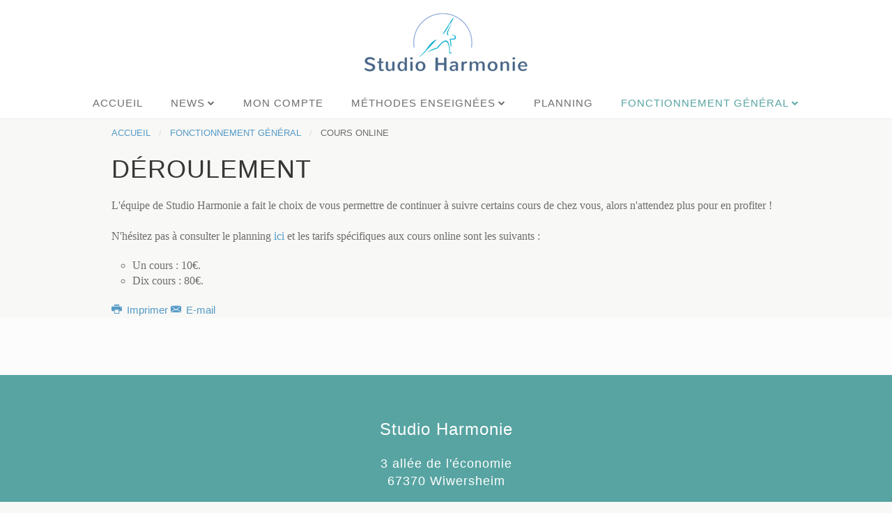

--- FILE ---
content_type: text/html; charset=utf-8
request_url: https://www.studio-harmonie.fr/cours-online/presentation
body_size: 3627
content:
<!DOCTYPE HTML>
<html lang="fr-fr" dir="ltr"  data-config='{"twitter":0,"plusone":0,"facebook":1,"style":"blue"}'>

<head>
<meta charset="utf-8">
<meta http-equiv="X-UA-Compatible" content="IE=edge">
<meta name="viewport" content="width=device-width, initial-scale=1">
<base href="https://www.studio-harmonie.fr/cours-online/presentation" />
	<meta name="keywords" content="Pilates, Garuda, cours collectifs, cours privés, stages, body boxe, Kochersberg, Truchtersheim, Wiwersheim, Strasbourg, Bas-Rhin" />
	<meta name="author" content="Léa Hoffmann" />
	<meta name="description" content="Studio Harmonie Wiwersheim, votre référence Pilates et Garuda dans le Kochersberg, cours collectifs, cours privés, stages

" />
	<meta name="generator" content="Joomla! - Open Source Content Management" />
	<title>Cours Online</title>
	<link href="/templates/yoo_nite/favicon.ico" rel="shortcut icon" type="image/vnd.microsoft.icon" />
	<link href="/media/widgetkit/wk-styles-a285adb6.css" rel="stylesheet" type="text/css" id="wk-styles-css" />
	<script src="/media/jui/js/jquery.min.js?83c73827183378eb6255c6075d470388" type="text/javascript"></script>
	<script src="/media/jui/js/jquery-noconflict.js?83c73827183378eb6255c6075d470388" type="text/javascript"></script>
	<script src="/media/jui/js/jquery-migrate.min.js?83c73827183378eb6255c6075d470388" type="text/javascript"></script>
	<script src="/media/widgetkit/uikit-50a72e7c.js" type="text/javascript"></script>
	<script src="/media/widgetkit/wk-scripts-8540f218.js" type="text/javascript"></script>
	<script type="text/javascript">
GOOGLE_MAPS_API_KEY = "AIzaSyAUUlsV7ZkbfU1xsOMClHck5MTFZpL4ywg";
	</script>

<link rel="apple-touch-icon-precomposed" href="/templates/yoo_nite/apple_touch_icon.png">
<link rel="stylesheet" href="/templates/yoo_nite/styles/blue/css/bootstrap.css">
<link rel="stylesheet" href="/templates/yoo_nite/styles/blue/css/theme.css">
<link rel="stylesheet" href="/templates/yoo_nite/css/custom.css">
<script src="/templates/yoo_nite/warp/vendor/uikit/js/uikit.js"></script>
<script src="/templates/yoo_nite/warp/vendor/uikit/js/components/autocomplete.js"></script>
<script src="/templates/yoo_nite/warp/vendor/uikit/js/components/search.js"></script>
<script src="/templates/yoo_nite/warp/js/social.js"></script>
<script src="/templates/yoo_nite/js/theme.js"></script>
</head>

<body class="tm-isblog  tm-navbar-fixed tm-navbar-animated">

   
        <nav class="tm-navbar">
        <div class="uk-container uk-container-center">
            <div class="tm-navbar-center">

                                <div class="tm-nav-logo uk-hidden-small">
                    <a class="tm-logo uk-hidden-small" href="https://www.studio-harmonie.fr">
	<p style="text-align: center;"><img style="padding-bottom: 4px; padding-top: 12px;" title="Studio Harmonie, Pilates Strasbourg" src="/images/Logo-studio-harmonie-V5.jpg" alt="Studio Harmonie, Pilates Strasbourg" /></p></a>
                </div>
                
                                <div class="tm-nav uk-hidden-small">
                    <div class="tm-nav-wrapper" style="margin-top:218 px;"><ul class="uk-navbar-nav uk-hidden-small"><li data-uk-dropdown="{}"><a href="/">Accueil</a></li><li class="uk-parent" data-uk-dropdown="{}"><a href="/actus">News</a><div class="uk-dropdown uk-dropdown-navbar uk-dropdown-width-1"><div class="uk-grid uk-dropdown-grid"><div class="uk-width-1-1"><ul class="uk-nav uk-nav-navbar"><li><a href="/actus/stages-inedits">Stages inédits</a></li><li><a href="/actus/actualite">Actualité</a></li></ul></div></div></div></li><li data-uk-dropdown="{}"><a href="https://www.eversports.fr/auth/?redirectApp=marketplace&amp;redirectPath=%2F&amp;origin=eversport">Mon compte</a></li><li class="uk-parent" data-uk-dropdown="{}"><a href="/methodes-enseignees">Méthodes enseignées</a><div class="uk-dropdown uk-dropdown-navbar uk-dropdown-width-1"><div class="uk-grid uk-dropdown-grid"><div class="uk-width-1-1"><ul class="uk-nav uk-nav-navbar"><li><a href="/methodes-enseignees/pilates-studio-harmonie-wiwersheim">Pilates by Studio Harmonie</a></li><li><a href="/methodes-enseignees/garuda-studio-harmonie-wiwersheim">Garuda® by Studio Harmonie</a></li><li><a href="/methodes-enseignees/body-boxe-training">Body Boxe by Éric Lemblé</a></li><li><a href="/methodes-enseignees/coaching-individuel-sur-appareil-pilates">Coaching individuel sur appareil Pilates</a></li><li><a href="/methodes-enseignees/en-savoir-plus">En savoir plus...</a></li></ul></div></div></div></li><li data-uk-dropdown="{}"><a href="/studio-coaching-premium">Planning</a></li><li class="uk-parent uk-active" data-uk-dropdown="{}"><a href="/cours-online">Fonctionnement général</a><div class="uk-dropdown uk-dropdown-navbar uk-dropdown-width-1"><div class="uk-grid uk-dropdown-grid"><div class="uk-width-1-1"><ul class="uk-nav uk-nav-navbar"><li><a href="/cours-online/conditions-generales-d-inscription">Conditions générales d'inscription</a></li><li class="uk-active"><a href="/cours-online/presentation">Cours Online</a></li><li><a href="/cours-online/tarifs">Tarifs</a></li><li class="uk-parent"><a href="/cours-online/a-propos-studio-harmonie-wiwersheim">Qui sommes-nous</a><ul class="uk-nav-sub"><li><a href="/cours-online/a-propos-studio-harmonie-wiwersheim/studio-harmonie">Studio Harmonie</a></li><li><a href="/cours-online/a-propos-studio-harmonie-wiwersheim/nos-professeurs">Nos Professeurs</a></li><li><a href="/cours-online/a-propos-studio-harmonie-wiwersheim/avis">Vos Avis</a></li><li><a href="/cours-online/a-propos-studio-harmonie-wiwersheim/contact">Contact</a></li></ul></li></ul></div></div></div></li></ul></div>
                </div>
                
                                    <a href="#offcanvas" class="uk-navbar-toggle uk-visible-small uk-vertical-align-middle" data-uk-offcanvas></a>
                
                                    <div class="uk-navbar-content uk-navbar-center uk-visible-small"><a class="tm-logo-small" href="https://www.studio-harmonie.fr">
	<img src="/images/Logo-mobile.jpg" alt="" /></a></div>
                
            </div>
        </div>
    </nav>
    	<!--
        <div class="tm-fullscreen-container">
        <div class="tm-fullscreen">
            <div>
                        </div>
        </div>
    </div>
    	-->
    <div class="tm-wrapper">

        
        
        
                <div class="tm-block-top-main">
            <div class="uk-container uk-container-center">

                <div class="tm-middle uk-grid" data-uk-grid-match data-uk-grid-margin>

                                        <div class="tm-main uk-width-medium-1-1">

                        
                                                <main class="tm-content">

                                                        <ul class="uk-breadcrumb"><li><a href="/">Accueil</a></li><li><a href="/cours-online">Fonctionnement général</a></li><li class="uk-active"><span>Cours Online</span></li></ul>                            
                            
<article class="uk-article" >

	
		<h1 class="uk-article-title">
					Déroulement			</h1>
	
	
	
	
		<div>
		
<div style="text-align: justify;"><span style="font-family: book antiqua, palatino, serif; font-size: 12pt;">L'équipe de Studio Harmonie a fait le choix de vous permettre de continuer à suivre certains cours de chez vous, alors n'attendez plus pour en profiter !</span></div>
<div style="text-align: justify;"> </div>
<div style="text-align: justify;"><span style="font-family: book antiqua, palatino, serif; font-size: 12pt;">N'hésitez pas à consulter le plannin</span><span style="font-family: book antiqua, palatino, serif; font-size: 12pt;">g <a href="/cours-online/planning">ici</a> et les tarifs spécifiques aux cours online sont les suivants :</span><span style="font-family: book antiqua, palatino, serif; font-size: 12pt;"><br /></span></div>
<ul style="list-style-type: circle;">
<li style="text-align: justify;"><span style="font-family: book antiqua, palatino, serif; font-size: 12pt;">Un cours : 10€.</span></li>
<li style="text-align: justify;"><span style="font-family: book antiqua, palatino, serif; font-size: 12pt;">Dix cours : 80€.</span></li>
</ul> 	</div>
	
	
	
	
		<p><a href="/cours-online/presentation?tmpl=component&amp;print=1" title="Imprimer l'article < Déroulement >" onclick="window.open(this.href,'win2','status=no,toolbar=no,scrollbars=yes,titlebar=no,menubar=no,resizable=yes,width=640,height=480,directories=no,location=no'); return false;" rel="nofollow">			<span class="icon-print" aria-hidden="true"></span>
		Imprimer	</a><a href="/component/mailto/?tmpl=component&amp;template=yoo_nite&amp;link=da4d0c8cf7485153463b1988f06fbe12346e4806" title="Envoyer ce lien à un ami" onclick="window.open(this.href,'win2','width=400,height=450,menubar=yes,resizable=yes'); return false;" rel="nofollow">			<span class="icon-envelope" aria-hidden="true"></span>
		E-mail	</a></p>
	
	
	
</article>
                        </main>
                        
                        
                    </div>
                    
                                                            
                </div>

            </div>
        </div>
        
        
        
                <div class="tm-block-bottom-c tm-block-padding tm-block-light uk-hidden-small uk-hidden-medium">
            <div class="uk-container uk-container-center">
                <section class="tm-bottom-c uk-grid" data-uk-grid-match="{target:'> div > .uk-panel'}" data-uk-grid-margin>
<div class="uk-hidden-small uk-hidden-medium uk-width-large-1-1"><div class="uk-panel uk-hidden-medium uk-hidden-small">
	<div style="margin-right: 400px;"> </div></div></div>
</section>
            </div>
        </div>
        
                <div class="tm-block-bottom-d tm-block-padding tm-block-primary tm-primary">
            <div class="uk-container uk-container-center">
                <section class="tm-bottom-d uk-grid" data-uk-grid-match="{target:'> div > .uk-panel'}" data-uk-grid-margin>
<div class="uk-width-1-1"><div class="uk-panel">
	<div style="display: table; height: 400px; width: 100%;">
<div style="display: table-cell; vertical-align: middle; text-align: center;">
<h3 class="uk-panel-title">Studio Harmonie</h3>
<h4>3 allée de l'économie</h4>
<h4 style="margin-top: -17px;">67370 Wiwersheim</h4>
<h4 style="margin-bottom: 10px; margin-top: 30px;">Stéphanie Arbogast<br />06 07 24 62 33</h4>
<br /> <span style="font-size: 18px; line-height: 22px; width: 400px;"> <a href="mailto:contact@studio-harmonie.fr">studioharmonie67@gmail.com</a></span><br /> <span style="font-size: 18px; line-height: 22px; width: 400px;"> <a href="https://www.espace-attitude-sante.fr/#accueil" target="_blank" rel="noopener noreferrer">www.espace-attitude-sante.fr</a></span> <br /> <span style="font-size: 22px; line-height: 40px; width: 400px;"> <img src="/images/fb.png" alt="" /> <a href="https://www.facebook.com/studioharmoniewiwersheim/" target="_blank" rel="noopener noreferrer">Studio Harmonie</a></span> <br /> <span style="font-size: 22px; line-height: 40px; width: 400px;"> <img style="height: 15px;" src="/images/insta.png" alt="" /> <a href="https://instagram.com/pilates_et_garuda/" target="_blank" rel="noopener noreferrer">Pilates et Garuda</a></span></div>
</div></div></div>
</section>
            </div>
        </div>
        
                <div class="tm-block-footer">
            <div class="uk-container uk-container-center">

                <footer class="tm-footer tm-link-muted">

                                        <a class="tm-totop-scroller" data-uk-smooth-scroll href="#"></a>
                    
                    <div class="uk-panel">
	<p> </p>
<!--<p><a title="Pilates Truchtersheim" href="/index.php/a-propos/studio-harmonie">Pilates Truchtersheim Strasbourg</a> | <a title="Garuda Truchtersheim exclusivité Bas-Rhin" href="/index.php/methodes-enseignees/garuda">Garuda Truchtersheim exclusivité Bas-Rhin</a> 
-->
<p><a href="/index.php/eric-lamble">Contact</a> | <a href="/cours-online/presentation?id=23">Mentions légales</a> | <a href="/sitemap.xml">Plan du site</a> | <a href="http://www.ip-solutions.fr" target="_blank" rel="noopener noreferrer">Réalisation IP-Solutions</a></p></div>
                </footer>

            </div>
        </div>
        
    </div>

    <style>
.input {color: #383735;}
</style>
<!-- Google tag (gtag.js) --> <script async src="https://www.googletagmanager.com/gtag/js?id=G-TQTB2S6TQJ"></script> <script> window.dataLayer = window.dataLayer || []; function gtag(){dataLayer.push(arguments);} gtag('js', new Date()); gtag('config', 'G-TQTB2S6TQJ'); </script>
        <div id="offcanvas" class="uk-offcanvas">
        <div class="uk-offcanvas-bar"><ul class="uk-nav uk-nav-offcanvas"><li><a href="/">Accueil</a></li><li class="uk-parent"><a href="/actus">News</a><ul class="uk-nav-sub"><li><a href="/actus/stages-inedits">Stages inédits</a></li><li><a href="/actus/actualite">Actualité</a></li></ul></li><li><a href="https://www.eversports.fr/auth/?redirectApp=marketplace&amp;redirectPath=%2F&amp;origin=eversport">Mon compte</a></li><li class="uk-parent"><a href="/methodes-enseignees">Méthodes enseignées</a><ul class="uk-nav-sub"><li><a href="/methodes-enseignees/pilates-studio-harmonie-wiwersheim">Pilates by Studio Harmonie</a></li><li><a href="/methodes-enseignees/garuda-studio-harmonie-wiwersheim">Garuda® by Studio Harmonie</a></li><li><a href="/methodes-enseignees/body-boxe-training">Body Boxe by Éric Lemblé</a></li><li><a href="/methodes-enseignees/coaching-individuel-sur-appareil-pilates">Coaching individuel sur appareil Pilates</a></li><li><a href="/methodes-enseignees/en-savoir-plus">En savoir plus...</a></li></ul></li><li><a href="/studio-coaching-premium">Planning</a></li><li class="uk-parent uk-active"><a href="/cours-online">Fonctionnement général</a><ul class="uk-nav-sub"><li><a href="/cours-online/conditions-generales-d-inscription">Conditions générales d'inscription</a></li><li class="uk-active"><a href="/cours-online/presentation">Cours Online</a></li><li><a href="/cours-online/tarifs">Tarifs</a></li><li class="uk-parent"><a href="/cours-online/a-propos-studio-harmonie-wiwersheim">Qui sommes-nous</a><ul><li><a href="/cours-online/a-propos-studio-harmonie-wiwersheim/studio-harmonie">Studio Harmonie</a></li><li><a href="/cours-online/a-propos-studio-harmonie-wiwersheim/nos-professeurs">Nos Professeurs</a></li><li><a href="/cours-online/a-propos-studio-harmonie-wiwersheim/avis">Vos Avis</a></li><li><a href="/cours-online/a-propos-studio-harmonie-wiwersheim/contact">Contact</a></li></ul></li></ul></li></ul></div>
    </div>
    
</body>
</html>

--- FILE ---
content_type: application/javascript
request_url: https://www.studio-harmonie.fr/templates/yoo_nite/js/theme.js
body_size: 585
content:
/* Copyright (C) YOOtheme GmbH, YOOtheme Proprietary Use License (http://www.yootheme.com/license) 
IPS ON DESACTIVE
jQuery(function($) {

    var config = $('html').data('config') || {};

    // Social buttons
    $('article[data-permalink]').socialButtons(config);

    // Fullscreen image & transparent fixed menu
    var fn              = function(){},
        win            = $(window),
        body            = $('body'),
        navbar          = $('.tm-navbar');

    if(body.hasClass('tm-navbar-fixed')) {

        win.on('scroll', function() {

            if (win.scrollTop() > 0){
                navbar.addClass('tm-navbar-small');
            } else {
                navbar.removeClass('tm-navbar-small');
            }

        });

    }



    // Split navbar if logo
    var logowidth   = $('.tm-nav-logo').width(),
        nav         = $('.tm-nav-wrapper'),
        navitems    = nav.children().children(),
        equal       = Math.ceil(navitems.length / 2),
        rtl         = ($.UIkit.langdirection == 'right'),
        movenav     = 0;

        nav.css('visibility', 'hidden');

    nav.css({ 'margin-right':'', 'margin-left':'' });
    navitems.eq(equal - 1).css({ 'margin-right':'', 'margin-left':'' });

    for( var i = 0; i < equal; i++ ) {
        movenav += navitems.eq(i).width();
    }

    movenav = (nav.width() - movenav) - movenav;

    nav.css(rtl ? 'margin-right' : 'margin-left', movenav);
    //navitems.eq(equal - 1).css(rtl ? 'margin-left' : 'margin-right', logowidth + 160);

    setTimeout(function(){
        nav.css('visibility', '');
    }, 250);

});

*/